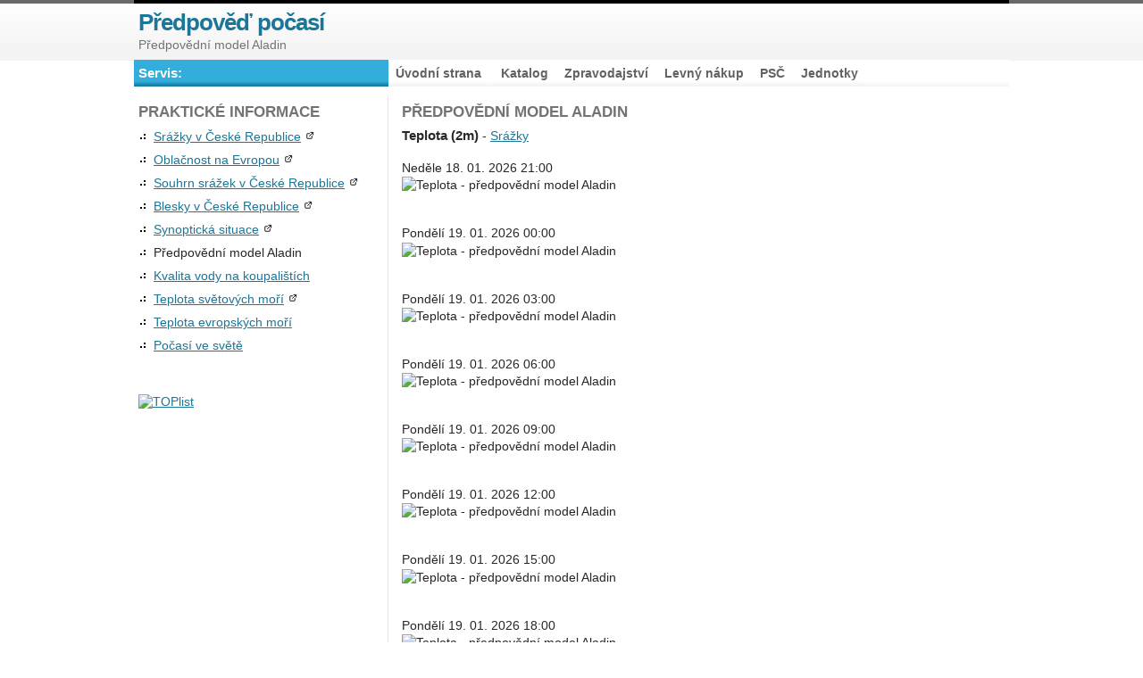

--- FILE ---
content_type: text/html; charset=UTF-8
request_url: https://pocasi.elchron.cz/aladin.php
body_size: 2094
content:
<!DOCTYPE html><html lang="cs"><head><meta name="viewport" content="width=device-width, initial-scale=1.0"><meta charset="UTF-8"><meta name="Description" content="Předpovědní model Aladin - počítačová předpověď počasí"><meta name="Keywords" content="počasí, předpověď, aktuální počasí, aladin"><meta name="Distribution" content="Global"><meta name="Robots" content="index,follow"><link rel="stylesheet" type="text/css" href="images/style001.css"><link rel="apple-touch-icon" sizes="180x180" href="/apple-touch-icon.png"><link rel="icon" type="image/png" sizes="32x32" href="/favicon-32x32.png"><link rel="icon" type="image/png" sizes="16x16" href="/favicon-16x16.png"><link rel="manifest" href="/site.webmanifest"><link rel="mask-icon" href="/safari-pinned-tab.svg" color="#5bbad5"><meta name="msapplication-TileColor" content="#2b5797"><title>Předpověď počasí - předpovědní model Aladin - elchron.cz</title><script>if('serviceWorker' in navigator){navigator.serviceWorker.register('/sw.js');}</script></head><body><div id=content><div class=header><h1><a href="https://pocasi.elchron.cz/">Předpověď počasí</a></h1>Předpovědní model Aladin</div><div class=subheader><div class=subheader_right>
<a href="/"> Úvodní strana</a> <a href="https://alfa.elchron.cz/" title="Katalog internetových stránek">Katalog</a><a href="https://www.elchron.cz/">Zpravodajství</a><a href="https://nakup.elchron.cz/">Levný nákup</a><a href="https://www.smerovak.cz/" title="Poštovní směrovací čísla">PSČ</a><a href="https://jednotky.elchron.cz/" title="Převody fyzikálních jednotek a další učební pomůcky">Jednotky</a>
</div><div class=subheader_left><strong>Servis:</strong></div></div><div class=right><h2>Předpovědní model Aladin</h2><!-- Obsah -->
<strong>Teplota (2m)</strong> - <a href="aladin.php?c=srazky">Srážky</a><br><br>Neděle 18. 01. 2026 21:00<div style="width:100%;overflow:auto"><img src="./images/aladin/20260118T2m_public_21.png" width="600" height="369" alt="Teplota - předpovědní model Aladin"></div><br><br>Pondělí 19. 01. 2026 00:00<div style="width:100%;overflow:auto"><img src="./images/aladin/20260118T2m_public_24.png" width="600" height="369" alt="Teplota - předpovědní model Aladin"></div><br><br>Pondělí 19. 01. 2026 03:00<div style="width:100%;overflow:auto"><img src="./images/aladin/20260118T2m_public_27.png" width="600" height="369" alt="Teplota - předpovědní model Aladin"></div><br><br>Pondělí 19. 01. 2026 06:00<div style="width:100%;overflow:auto"><img src="./images/aladin/20260118T2m_public_30.png" width="600" height="369" alt="Teplota - předpovědní model Aladin"></div><br><br>Pondělí 19. 01. 2026 09:00<div style="width:100%;overflow:auto"><img src="./images/aladin/20260118T2m_public_33.png" width="600" height="369" alt="Teplota - předpovědní model Aladin"></div><br><br>Pondělí 19. 01. 2026 12:00<div style="width:100%;overflow:auto"><img src="./images/aladin/20260118T2m_public_36.png" width="600" height="369" alt="Teplota - předpovědní model Aladin"></div><br><br>Pondělí 19. 01. 2026 15:00<div style="width:100%;overflow:auto"><img src="./images/aladin/20260118T2m_public_39.png" width="600" height="369" alt="Teplota - předpovědní model Aladin"></div><br><br>Pondělí 19. 01. 2026 18:00<div style="width:100%;overflow:auto"><img src="./images/aladin/20260118T2m_public_42.png" width="600" height="369" alt="Teplota - předpovědní model Aladin"></div><br><br>Pondělí 19. 01. 2026 21:00<div style="width:100%;overflow:auto"><img src="./images/aladin/20260118T2m_public_45.png" width="600" height="369" alt="Teplota - předpovědní model Aladin"></div><br><br>Úterý 20. 01. 2026 00:00<div style="width:100%;overflow:auto"><img src="./images/aladin/20260118T2m_public_48.png" width="600" height="369" alt="Teplota - předpovědní model Aladin"></div><br><br>Úterý 20. 01. 2026 03:00<div style="width:100%;overflow:auto"><img src="./images/aladin/20260118T2m_public_51.png" width="600" height="369" alt="Teplota - předpovědní model Aladin"></div><br><br>Úterý 20. 01. 2026 06:00<div style="width:100%;overflow:auto"><img src="./images/aladin/20260118T2m_public_54.png" width="600" height="369" alt="Teplota - předpovědní model Aladin"></div><br><br>Úterý 20. 01. 2026 09:00<div style="width:100%;overflow:auto"><img src="./images/aladin/20260118T2m_public_57.png" width="600" height="369" alt="Teplota - předpovědní model Aladin"></div><br><br>Úterý 20. 01. 2026 12:00<div style="width:100%;overflow:auto"><img src="./images/aladin/20260118T2m_public_60.png" width="600" height="369" alt="Teplota - předpovědní model Aladin"></div><br><br>Úterý 20. 01. 2026 15:00<div style="width:100%;overflow:auto"><img src="./images/aladin/20260118T2m_public_63.png" width="600" height="369" alt="Teplota - předpovědní model Aladin"></div><br><br>Úterý 20. 01. 2026 18:00<div style="width:100%;overflow:auto"><img src="./images/aladin/20260118T2m_public_66.png" width="600" height="369" alt="Teplota - předpovědní model Aladin"></div><br><br>Úterý 20. 01. 2026 21:00<div style="width:100%;overflow:auto"><img src="./images/aladin/20260118T2m_public_69.png" width="600" height="369" alt="Teplota - předpovědní model Aladin"></div><br><br>Středa 21. 01. 2026 00:00<div style="width:100%;overflow:auto"><img src="./images/aladin/20260118T2m_public_72.png" width="600" height="369" alt="Teplota - předpovědní model Aladin"></div><br><br><p class=right>Zdroj: <a href="https://portal.chmi.cz/" class=ext rel="nofollow">Český hydrometeorologický ústav</a> | ČHMÚ se zříká odpovědnosti za případné škody způsobené špatnou interpretací map modelu ALADIN. Vyhrazujeme si právo z provozních nebo odborných důvodů omezit přístup k těmto informacím i bez předchozího upozornění.</p></div><div class=left>
<script>function openwindow(link,h,w){toploc = screen.height/2 - h/2;leftloc= screen.width/2 - w/2;window.open(link,"popwindow1","width=" + w + ",height=" + h + ",top=" + toploc + ",left=" + leftloc + ",scrollbars=yes,location=no,resizable=yes");}</script><h2>Praktické informace</h2><ul class=menu_list><li><a href="srazky.php" class=ext title="Odkaz do nového okna - Srážky v ČR" onclick ="openwindow('srazky.php',800,1100);return false;">Srážky v České Republice</a></li><li><a href="oblacnost.php" class=ext title="Odkaz do nového okna - Oblačnost nad Evropou" onclick="openwindow('oblacnost.php',800,1100);return false;">Oblačnost na Evropou</a></li><li><a href="https://hydro.chmi.cz/hpps/srazky" class=ext rel="nofollow" title="Odkaz do nového okna - Souhrn srážek v ČR" onclick="openwindow('https://hydro.chmi.cz/hpps/srazky',900,1024);return false;">Souhrn srážek v České Republice</a></li><li><a href="blesky.php" class=ext title="Odkaz do nového okna - Blesky v ČR" onclick ="openwindow('blesky.php',640,740);return false;">Blesky v České Republice</a></li><li><a href="https://portal.chmi.cz/files/portal/docs/meteo/om/evropa/analyza.gif" class=ext rel="nofollow" title="odkaz do nového okna - synoptická situace" onclick ="openwindow('https://portal.chmi.cz/files/portal/docs/meteo/om/evropa/analyza.gif',562,760);return false;">Synoptická situace</a></li><li>Předpovědní model Aladin</li><li><a href="koupaliste.php" title="Přehled kvality vody na přírodních koupalištích">Kvalita vody na koupalištích</a></li><li><a href="https://www.ospo.noaa.gov/data/sst/contour/global_small.c.gif" class=ext rel="nofollow" title="Odkaz do nového okna - Teplota moří" onclick ="openwindow('http://www.ospo.noaa.gov/data/sst/contour/global_small.c.gif',680,1050);return false;">Teplota světových moří</a></li><li><a href="more-evropa.php" title="Teplota moří">Teplota evropských moří</a></li><li><a href="predpovedi-svet.php" title="Předpověď počasí pro zahraniční místa">Počasí ve světě</a></li></ul><br><br><a href="https://www.toplist.cz/" rel="nofollow"><script>document.write ('<img src="https://toplist.cz/dot.asp?id=500453&amp;http='+escape(document.referrer)+'&amp;wi='+escape(window.screen.width)+'&amp;he='+escape(window.screen.height)+'&amp;cd='+escape(window.screen.colorDepth)+'&amp;t='+escape(document.title)+'" width="1" height="1" border=0 alt="TOPlist">');</script></a><noscript><p><img src="https://toplist.cz/dot.asp?id=500453" rel="nofollow" alt="TOPlist" width="1" height="1"></p></noscript><br><br></div><footer><p>Copyright 2024, <a href="https://www.elchron.cz">Elchron.cz</a> | Michal Vyroubal</p>
</footer></div></body></html>

--- FILE ---
content_type: text/css
request_url: https://pocasi.elchron.cz/images/style001.css
body_size: 1610
content:
:root{--background-color:#fff;--background-dark:#696969;--background-light:#f3f3f3;--text-color:#272727;--text-low:#3a3a3a;--bkg-menu1:rgba(51,173,219,1);--bkg-menu2:rgba(15,118,156,1);--subheader-text:#626262;--predpoved-text:rgb(0,70,95);--predpoved-bakc:#EBEBEB;--a-color:#1b7698;--h2-color:#737373}body{margin:0;padding:0;font:90% Tahoma,Arial,Helvetica,sans-serif;color:var(--text-color);line-height:1.3;background-color:var(--background-color);background-image:linear-gradient(var(--background-dark),var(--background-dark)),linear-gradient(var(--background-color),var(--background-light) 95%);background-size:100% 4px,100% 68px;background-position:0 0,0 0px;background-repeat:no-repeat}a{color:var(--a-color);line-height:1.2em}a:hover{color:#575757}h1{font:bold 1.8em Arial,Sans-Serif;letter-spacing:-1px;margin:0px;padding:0px;color:#2298c3}h1 a{text-decoration:none}h2{margin:0;padding:3px 0 6px 0;font:120% Arial,Sans-Serif;font-weight:bold;color:var(--h2-color);text-transform:uppercase;background-color:inherit}h3{font-size:1.2em}p{padding:2px 0 5px;margin:0}input{vertical-align:middle}#content{margin:0px auto;width:980px}.header{height:55px;margin:0px 0 2px 0;padding:10px 0 0 5px;color:#737373;background-color:var(--background-color);background-image:linear-gradient(black,black),linear-gradient(var(--background-color),var(--background-light) 95%);background-size:100% 4px,100% 68px;background-position:0 0,0 0px;background-repeat:no-repeat}.searchform{float:right;padding:2px 5px 0 0}.subheader{clear:both;height:2.1em;margin:0 0 10px 0}.subheader_left{line-height:2.1em;width:265px;background:linear-gradient(0deg,var(--bkg-menu2) 0%,var(--bkg-menu1) 20%);color:#FFF;padding:0 15px 0px 5px}.subheader_left a{color:#FFF;text-decoration:none;font-weight:bold;background-color:inherit}.subheader_right{background:linear-gradient(0deg,var(--background-light) 0%,var(--background-color) 20%);color:var(--subheader-text);line-height:2.1em;float:right;width:695px}.subheader_right a{margin:0 2px 0 0;padding:5px 8px 6px 8px;color:var(--subheader-text);background:inherit;font-weight:bold;text-decoration:none}.subheader_right a:hover{background:linear-gradient(0deg,var(--bkg-menu2) 0%,var(--bkg-menu1) 20%);color:#FFF;text-decoration:none}.uvodni{font-weight:bold;margin:0 2px 0 2px;background:linear-gradient(0deg,var(--bkg-menu2) 0%,var(--bkg-menu1) 20%);color:#FFF;padding:0px 8px 1px 9px;float:left}.left{float:left;padding:5px 0 0 5px;width:270px}.ext::after{content:"";display:inline-block;width:0.8em;height:0.8em;margin-left:0.25em;background-size:100%;background-image:url("external-link-dark.svg")}.right{float:right;width:680px;margin:0 0 20px 0;padding:5px 0 0 15px;color:var(--text-color);background-color:var(--background-color);border-left:1px solid #e6e6e6}.line{height:2px;margin:10px 0 10px 0}.right_sp{max-width:90%}footer{clear:both;color:var(--text-color);background-color:var(--background-color);padding:10px 0 10px 0;border-top:1px solid #e6e6e6;text-align:center}footer a{text-decoration:underline}img{border:0px;vertical-align:middle}strong{font-size:105%}.menutitle{cursor:pointer;margin-bottom:5px;background-color:var(--background-color);color:#000;width:180px;padding:2px;font-weight:bold;border-bottom:1px solid silver}.submenu{margin-bottom:0.5em}table{border-collapse:collapse;width:99%;border:0px;background:transparent;font-size:95%;vertical-align:top}.menu_list{list-style-image:url("znacka-li.gif");padding-left:15px;margin:2px}.menu_list li{margin-bottom:8px}td{font:normal 1.1em Trebuchet MS,Verdana,Arial,Helvetica,sans-serif;vertical-align:top;padding:4px}.loc_name{font-size:1.1em}.loc_text{text-align:center}.details,.for_date{font-size:.8em}.details_smervetru{font-size:.8em}.for_border{border:1px solid #CCC;background-color:var(--background-color)}.stupnice{width:100%;border:1px solid Silver}.stupnice td{font-size:.9em;width:9%;text-align:center}.predpoved{color:var(--predpoved-text);margin-bottom:.5em;margin-right:.6em;background:var(--predpoved-bakc);text-align:left;width:auto;line-height:50px;-moz-border-radius:4px;-webkit-border-radius:4px;border-radius:4px;border:1px solid gray}.date{font-weight:bold;clear:both;width:100%;border-bottom:1px solid silver;margin-bottom:1em;padding-top:1em}.time{padding:.5em 1em .5em .5em;display:inline-block;width:auto;text-align:left;line-height:50px}.teplota{display:inline-block;width:16ch;text-align:left}.sit{display:inline-block;width:16ch;text-align:left}.loc{display:none;height:0}.imgp{float:right;padding:10px;height:40px}.vitr{display:inline-block;width:auto;text-align:left}select{-moz-border-radius:3px;-webkit-border-radius:3px;border-radius:3px;background-color:var(--background-light);color:var(--predpoved-text);letter-spacing:-.04em;font-weight:bold;border:1px solid;border-color:gray}select:hover{border-color:gray;border:1px solid}select:focus{border-color:darkgray;border:1px solid}select:visited{border-color:darkgray;border:1px solid}@media only screen and (max-width:480px){*{box-sizing:border-box}body{font-size:120%}a{line-height:2em}h1 a{line-height:1.1em}h2{padding:30px 0 6px 0}select{font-size:100%}#content{margin:0;padding:0;width:100%}.header{height:5em;width:100%;margin:0;padding:1em;background-color:var(--background-color);background-image:linear-gradient(black,black),linear-gradient(var(--background-color),var(--background-light) 95%);background-size:100% 4px,100% 5em;background-position:0 0,0 0px;background-repeat:no-repeat}.date{clear:both;width:100%}.predpoved{margin-bottom:.5em;margin-right:.6em;width:max-content;min-width:45%;line-height:2em;text-align:center;float:left}.left{float:none;padding:.5em;width:100%}.right{float:none;width:100%;margin:0;padding:.5em;border-left:none}.right_sp{max-width:100%}.subheader_left{display:none;height:0}.subheader_right{line-height:1.1em;width:100%;overflow-x:auto;height:2.2em;white-space:nowrap}.subheader_right a{height:2.2em;line-height:2.1em}.uvodni{height:2.2em;line-height:2.1em}.subheader{height:auto;margin-bottom:.5em}.searchform{float:none;max-width:100%}.loc{display:block;height:auto}.time{padding-right:.5em;width:auto;display:block;line-height:1em;text-align:center}.teplota{padding-left:.5em;width:auto;display:block;float:none;text-align:center}.sit{padding-left:.5em;padding-right:.5em;width:auto;display:block;float:none;text-align:center}.vitr{padding-left:.5em;padding-right:.5em;width:auto;display:block;float:none;text-align:center}.imgp{float:none;padding:.5em;height:4em}}@media only screen and (min-width:481px) and (max-width:768px){*{box-sizing:border-box;font-size:101%}a{line-height:2em}h2{padding:30px 0 6px 0}h1 a{line-height:1.1em}select{font-size:100%}#content{margin:0;width:100%}.header{height:5em;margin:0;padding:1em;background-color:var(--background-color);background-image:linear-gradient(black,black),linear-gradient(var(--background-color),var(--background-light) 95%);background-size:100% 4px,100% 5em;background-position:0 0,0 0px;background-repeat:no-repeat}.date{clear:both;width:100%}.predpoved{margin-bottom:.5em;margin-right:.6em;width:max-content;line-height:2em;text-align:center;float:left}.left{float:none;padding:.5em;width:100%}.right{float:none;width:100%;margin:0;padding:1em;border-left:none}.right_sp{max-width:100%}.subheader_left{display:none;height:0;padding:0}.subheader_right{line-height:28px;width:100%;overflow-x:auto;height:2.2em;white-space:nowrap}.uvodni{height:2.2em;line-height:28px}.subheader_right::-webkit-scrollbar{display:none}.subheader{height:auto;margin-bottom:.5em}.searchform{float:none;max-width:100%}.loc{display:inline-block}.time{padding-right:.5em;width:auto;display:block;line-height:1em;float:none;text-align:center}.teplota{padding-left:.5em;width:auto;display:block;float:none;text-align:center}.sit{padding-left:.5em;padding-right:.5em;width:auto;display:block;float:none;text-align:center}.vitr{padding-left:.5em;padding-right:.5em;width:auto;display:block;float:none;text-align:center}.imgp{float:none;padding:.5em;height:4em}}@media (prefers-color-scheme:dark){:root{--background-color:#000;--background-dark:#1c1c1c;--background-light:#272727;--text-color:#c1c1c1;--bkg-menu1:rgba(15,118,156,1);--bkg-menu2:rgb(6,36,47);--subheader-text:#cdcdcd;--predpoved-text:var(--text-color);--predpoved-bakc:var(--background-light);--a-color:#3bc7fa;--h2-color:#bababa;--text-low:#a1a1a1}.subheader_right{background:linear-gradient(0deg,var(--background-dark) 0%,var(--background-color) 20%)}a:hover{color:#c1c1c1}.ext::after{content:"";display:inline-block;width:0.95em;height:0.95em;margin-left:0.25em;background-size:100%;background-image:url("external-link-light.svg")}}